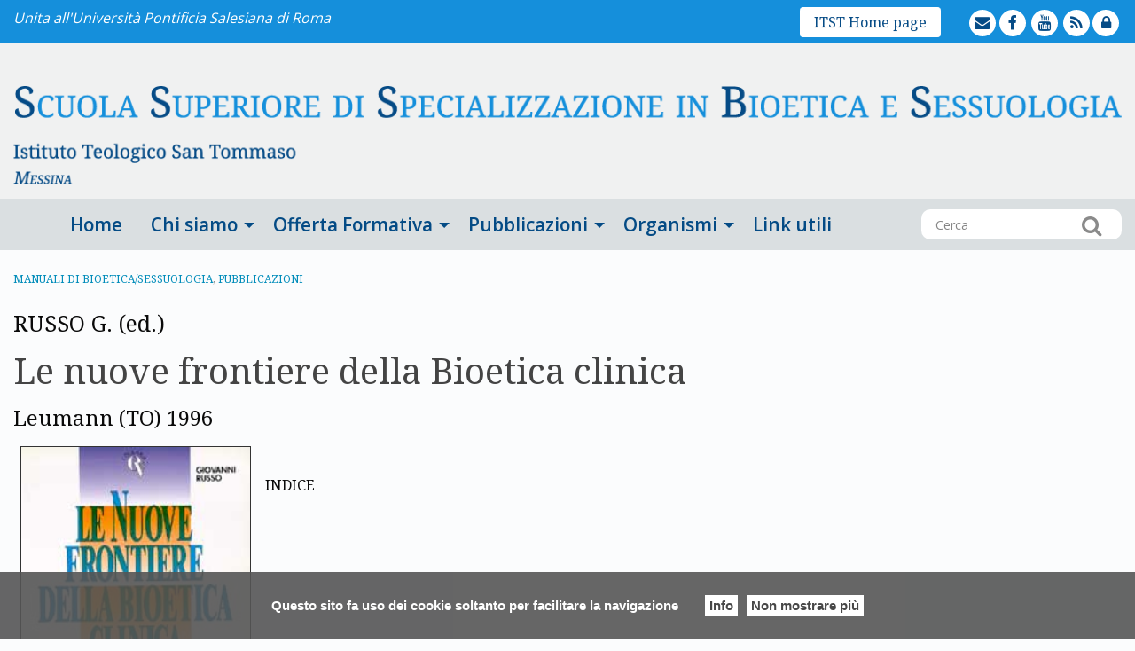

--- FILE ---
content_type: text/html; charset=UTF-8
request_url: http://www.bioetica.itst.it/pubblicazioni/le-nuove-frontiere-della-bioetica-clinica
body_size: 47058
content:
<!doctype html>
<html class="no-js" lang="it-IT">
	<head>
		<meta charset="UTF-8">
		<meta name="viewport" content="width=device-width, initial-scale=1">
		<link rel="profile" href="http://gmpg.org/xfn/11">
		<link rel="dns-prefetch" href="//fonts.googleapis.com">
		<link rel="dns-prefetch" href="//fonts.gstatic.com">
		<link rel="dns-prefetch" href="//fonts.googleapis.com">
		<link rel="dns-prefetch" href="//maps.googleapis.com">
		<link rel="dns-prefetch" href="//maps.gstatic.com">
		<link rel="dns-prefetch" href="//www.google.com">
		<link rel="dns-prefetch" href="//www.gstatic.com">
		<link rel="dns-prefetch" href="//cdn.jsdelivr.net">
		<link rel="dns-prefetch" href="//apis.google.com">
		<link rel="dns-prefetch" href="https://common-static.glauco.it">		
		<title>Le nuove frontiere della Bioetica clinica &#8211; Scuola Superiore di Specializzazione in Bioetica e sessuologia</title>
<meta name='robots' content='max-image-preview:large' />
<link rel='dns-prefetch' href='//cdn.jsdelivr.net' />
<link rel='dns-prefetch' href='//fonts.googleapis.com' />
<link rel='dns-prefetch' href='//maxcdn.bootstrapcdn.com' />
<link rel='dns-prefetch' href='//s.w.org' />
<link rel="alternate" type="application/rss+xml" title="Scuola Superiore di Specializzazione in Bioetica e sessuologia &raquo; Feed" href="http://www.bioetica.itst.it/feed" />
<link rel="alternate" type="application/rss+xml" title="Scuola Superiore di Specializzazione in Bioetica e sessuologia &raquo; Feed dei commenti" href="http://www.bioetica.itst.it/comments/feed" />
		<script type="text/javascript">
			window._wpemojiSettings = {"baseUrl":"https:\/\/s.w.org\/images\/core\/emoji\/13.0.1\/72x72\/","ext":".png","svgUrl":"https:\/\/s.w.org\/images\/core\/emoji\/13.0.1\/svg\/","svgExt":".svg","source":{"concatemoji":"http:\/\/www.bioetica.itst.it\/wp-includes\/js\/wp-emoji-release.min.js"}};
			!function(e,a,t){var n,r,o,i=a.createElement("canvas"),p=i.getContext&&i.getContext("2d");function s(e,t){var a=String.fromCharCode;p.clearRect(0,0,i.width,i.height),p.fillText(a.apply(this,e),0,0);e=i.toDataURL();return p.clearRect(0,0,i.width,i.height),p.fillText(a.apply(this,t),0,0),e===i.toDataURL()}function c(e){var t=a.createElement("script");t.src=e,t.defer=t.type="text/javascript",a.getElementsByTagName("head")[0].appendChild(t)}for(o=Array("flag","emoji"),t.supports={everything:!0,everythingExceptFlag:!0},r=0;r<o.length;r++)t.supports[o[r]]=function(e){if(!p||!p.fillText)return!1;switch(p.textBaseline="top",p.font="600 32px Arial",e){case"flag":return s([127987,65039,8205,9895,65039],[127987,65039,8203,9895,65039])?!1:!s([55356,56826,55356,56819],[55356,56826,8203,55356,56819])&&!s([55356,57332,56128,56423,56128,56418,56128,56421,56128,56430,56128,56423,56128,56447],[55356,57332,8203,56128,56423,8203,56128,56418,8203,56128,56421,8203,56128,56430,8203,56128,56423,8203,56128,56447]);case"emoji":return!s([55357,56424,8205,55356,57212],[55357,56424,8203,55356,57212])}return!1}(o[r]),t.supports.everything=t.supports.everything&&t.supports[o[r]],"flag"!==o[r]&&(t.supports.everythingExceptFlag=t.supports.everythingExceptFlag&&t.supports[o[r]]);t.supports.everythingExceptFlag=t.supports.everythingExceptFlag&&!t.supports.flag,t.DOMReady=!1,t.readyCallback=function(){t.DOMReady=!0},t.supports.everything||(n=function(){t.readyCallback()},a.addEventListener?(a.addEventListener("DOMContentLoaded",n,!1),e.addEventListener("load",n,!1)):(e.attachEvent("onload",n),a.attachEvent("onreadystatechange",function(){"complete"===a.readyState&&t.readyCallback()})),(n=t.source||{}).concatemoji?c(n.concatemoji):n.wpemoji&&n.twemoji&&(c(n.twemoji),c(n.wpemoji)))}(window,document,window._wpemojiSettings);
		</script>
		<style type="text/css">
img.wp-smiley,
img.emoji {
	display: inline !important;
	border: none !important;
	box-shadow: none !important;
	height: 1em !important;
	width: 1em !important;
	margin: 0 .07em !important;
	vertical-align: -0.1em !important;
	background: none !important;
	padding: 0 !important;
}
</style>
	<link rel='stylesheet' id='wp-foundation-shortcodes-css'  href='http://www.bioetica.itst.it/wp-content/plugins/wp-foundation-shortcodes/stylesheets/app.css' type='text/css' media='all' />
<link rel='stylesheet' id='slick-slider-css'  href='//cdn.jsdelivr.net/jquery.slick/1.5.8/slick.css' type='text/css' media='all' />
<link rel='stylesheet' id='slick-slider-theme-css'  href='//cdn.jsdelivr.net/jquery.slick/1.5.8/slick-theme.css' type='text/css' media='all' />
<link rel='stylesheet' id='opensans-css'  href='//fonts.googleapis.com/css?family=Open+Sans%3A300%2C700' type='text/css' media='all' />
<link rel='stylesheet' id='source-sans-css'  href='//fonts.googleapis.com/css?family=Source+Sans+Pro%3A400%2C900' type='text/css' media='all' />
<link rel='stylesheet' id='wp-block-library-css'  href='http://www.bioetica.itst.it/wp-includes/css/dist/block-library/style.min.css' type='text/css' media='all' />
<link rel='stylesheet' id='responsive-lightbox-swipebox-css'  href='http://www.bioetica.itst.it/wp-content/plugins/responsive-lightbox/assets/swipebox/swipebox.min.css' type='text/css' media='all' />
<link rel='stylesheet' id='simple-share-buttons-adder-font-awesome-css'  href='//maxcdn.bootstrapcdn.com/font-awesome/4.3.0/css/font-awesome.min.css' type='text/css' media='all' />
<link rel='stylesheet' id='sow-button-base-css'  href='http://www.bioetica.itst.it/wp-content/plugins/so-widgets-bundle/widgets/button/css/style.css' type='text/css' media='all' />
<link rel='stylesheet' id='sow-button-flat-8d19bc7096ef-css'  href='http://www.bioetica.itst.it/wp-content/uploads/sites/3/siteorigin-widgets/sow-button-flat-8d19bc7096ef.css' type='text/css' media='all' />
<link rel='stylesheet' id='wpba_front_end_styles-css'  href='http://www.bioetica.itst.it/wp-content/plugins/wp-better-attachments/assets/css/wpba-frontend.css' type='text/css' media='all' />
<link rel='stylesheet' id='parent-styles-css'  href='http://www.bioetica.itst.it/wp-content/themes/wp-forge/style.css' type='text/css' media='all' />
<link rel='stylesheet' id='child-styles-css'  href='http://www.bioetica.itst.it/wp-content/themes/wp-starter-so/style.css' type='text/css' media='all' />
<link rel='stylesheet' id='fonts-css'  href='http://www.bioetica.itst.it/wp-content/themes/wp-forge/fonts/fonts.css' type='text/css' media='all' />
<link rel='stylesheet' id='foundation-css'  href='http://www.bioetica.itst.it/wp-content/themes/wp-forge/css/foundation.css' type='text/css' media='all' />
<link rel='stylesheet' id='motion_ui-css'  href='http://www.bioetica.itst.it/wp-content/themes/wp-forge/css/motion-ui.css' type='text/css' media='all' />
<link rel='stylesheet' id='wpforge-css'  href='http://www.bioetica.itst.it/wp-content/themes/wp-starter-so/style.css' type='text/css' media='all' />
<link rel='stylesheet' id='customizer-css'  href='http://www.bioetica.itst.it/wp-content/themes/wp-forge/css/customizer.css' type='text/css' media='all' />
<script type='text/javascript' src='http://www.bioetica.itst.it/wp-includes/js/jquery/jquery.min.js' id='jquery-core-js'></script>
<script type='text/javascript' src='http://www.bioetica.itst.it/wp-content/plugins/responsive-lightbox/assets/swipebox/jquery.swipebox.min.js' id='responsive-lightbox-swipebox-js'></script>
<script type='text/javascript' src='http://www.bioetica.itst.it/wp-includes/js/underscore.min.js' id='underscore-js'></script>
<script type='text/javascript' src='http://www.bioetica.itst.it/wp-content/plugins/responsive-lightbox/assets/infinitescroll/infinite-scroll.pkgd.min.js' id='responsive-lightbox-infinite-scroll-js'></script>
<script type='text/javascript' id='responsive-lightbox-js-extra'>
/* <![CDATA[ */
var rlArgs = {"script":"swipebox","selector":"lightbox","customEvents":"","activeGalleries":"1","animation":"1","hideCloseButtonOnMobile":"0","removeBarsOnMobile":"0","hideBars":"1","hideBarsDelay":"5000","videoMaxWidth":"1080","useSVG":"1","loopAtEnd":"0","woocommerce_gallery":"0","ajaxurl":"http:\/\/www.bioetica.itst.it\/wp-admin\/admin-ajax.php","nonce":"ffa0e1fa7e"};
/* ]]> */
</script>
<script type='text/javascript' src='http://www.bioetica.itst.it/wp-content/plugins/responsive-lightbox/js/front.js' id='responsive-lightbox-js'></script>
<link rel="https://api.w.org/" href="http://www.bioetica.itst.it/wp-json/" /><link rel="alternate" type="application/json" href="http://www.bioetica.itst.it/wp-json/wp/v2/posts/21" /><link rel="EditURI" type="application/rsd+xml" title="RSD" href="http://www.bioetica.itst.it/xmlrpc.php?rsd" />
<link rel="wlwmanifest" type="application/wlwmanifest+xml" href="http://www.bioetica.itst.it/wp-includes/wlwmanifest.xml" /> 

<link rel="canonical" href="http://www.bioetica.itst.it/pubblicazioni/le-nuove-frontiere-della-bioetica-clinica" />
<link rel='shortlink' href='http://www.bioetica.itst.it/?p=21' />
<link rel="alternate" type="application/json+oembed" href="http://www.bioetica.itst.it/wp-json/oembed/1.0/embed?url=http%3A%2F%2Fwww.bioetica.itst.it%2Fpubblicazioni%2Fle-nuove-frontiere-della-bioetica-clinica" />
<link rel="alternate" type="text/xml+oembed" href="http://www.bioetica.itst.it/wp-json/oembed/1.0/embed?url=http%3A%2F%2Fwww.bioetica.itst.it%2Fpubblicazioni%2Fle-nuove-frontiere-della-bioetica-clinica&#038;format=xml" />
        <script type="text/javascript">
            (function () {
                window.lsow_fs = {can_use_premium_code: false};
            })();
        </script>
        <style type="text/css" id="wpforge-customizer-css-patch"></style><style type="text/css" id="wpforge-custom-header-css">.site-title,.site-title h1 a,.site-description{display:none;}</style>
	<link rel="icon" href="http://www.bioetica.itst.it/wp-content/uploads/sites/3/2021/04/ssbs-ico-300x300.png" sizes="32x32" />
<link rel="icon" href="http://www.bioetica.itst.it/wp-content/uploads/sites/3/2021/04/ssbs-ico-300x300.png" sizes="192x192" />
<link rel="apple-touch-icon" href="http://www.bioetica.itst.it/wp-content/uploads/sites/3/2021/04/ssbs-ico-300x300.png" />
<meta name="msapplication-TileImage" content="http://www.bioetica.itst.it/wp-content/uploads/sites/3/2021/04/ssbs-ico-300x300.png" />
<style type="text/css" id="wpforge-customizer-css">.header_wrap{background-color:#f0f1f1;}.header_wrap{max-width:100%;}.site-description{color:#blank;}.nav_wrap{max-width:75rem;}.contain-to-grid .top-bar{max-width:75rem;}.contain-to-grid .top-bar,.top-bar,.top-bar ul,.top-bar ul li,.contain-to-grid,.top-bar.title-bar,.title-bar{background-color:#dadfe1;}.top-bar-right .menu > li.name:hover,.top-bar .menu > li:not(.menu-text) > a:hover,.top-bar .menu > .active:hover{background-color:#f0f1f1;}.top-bar .menu-item a{color:#044b85;}.top-bar .name a:hover,.top-bar ul li a:hover,.menu .active > a:hover{color:#157bba;}.dropdown.menu.medium-horizontal > li.is-dropdown-submenu-parent > a::after, .submenu-toggle::after{border-top-color:#044b85;}.is-drilldown-submenu-parent > a::after{border-left-color: #044b85;}.is-dropdown-submenu .is-dropdown-submenu-parent.opens-left > a::after{border-right-color:#044b85;}.is-dropdown-submenu .is-dropdown-submenu-parent.opens-right > a::after{border-left-color:#044b85;}.is-dropdown-submenu{border:1px solid #dadfe1;}.js-drilldown-back > a::before{border-color:transparent #044b85 transparent transparent;}.off-canvas-content .menu-icon::after {background:#ffffff;box-shadow: 0 7px 0 #ffffff, 0 14px 0 #ffffff;}.off-canvas-content .menu-icon:hover::after{background:#158fdb;box-shadow: 0 7px 0 #158fdb, 0 14px 0 #158fdb;}.off-canvas,.off-canvas .is-drilldown-submenu,.off-canvas-absolute,.off-canvas-absolute .is-drilldown-submenu,.off-canvas-content .title-bar{background-color:#044b85;}.off-canvas .menu-item a,.off-canvas-absolute .menu-item a{color:#ffffff;}.off-canvas .menu-item a:hover,.off-canvas-absolute .menu-item a:hover{color:#ffffff;}.off-canvas .menu-item a:hover,.off-canvas-absolute .menu-item a:hover{background-color:#158fdb;}.submenu-toggle::after{border-color: #ffffff transparent transparent;}.off-canvas .js-drilldown-back > a::before,.off-canvas-absolute .js-drilldown-back > a::before{border-right-color:#ffffff;}.off-canvas .menu .menu-item-home,.off-canvas .menu .current-menu-parent,.off-canvas .menu .current-page-parent,.off-canvas .menu .current-page-ancestor,.off-canvas .menu .current_page_item,.off-canvas-absolute .menu .current-menu-parent,.off-canvas-absolute .menu .current-page-parent,.off-canvas-absolute .menu .current-page-ancestor,.off-canvas-absolute .menu .current_page_item{background-color:#2e5d84;}.off-canvas .menu .current_page_item a,.off-canvas-absolute .menu .current_page_item a{color:#ffffff;}.off-canvas .menu .current_page_item a:hover,.off-canvas-absolute .menu .current_page_item a:hover{background-color:#044b85;}.off-canvas .menu .current_page_item a:hover,.off-canvas-absolute .menu .current_page_item a:hover{color:#ffffff;}.top-bar .menu .current-menu-parent, .top-bar .menu .current-page-parent, .top-bar .menu .current-page-ancestor, .top-bar .menu .current_page_item{background-color:#f0f1f1;}.top-bar .menu .current_page_item a{color:#dadfe1;}.top-bar .menu .current_page_item a:hover{background-color:#dadfe1;}.top-bar .menu .current_page_item a:hover,.dropdown.menu .is-active > a{color:#dadfe1;}.content_wrap{max-width:90rem;}.content_wrap{background-color:#fbfcfd;}.entry-content-post h1{font-size:2.5rem;}.entry-content-post h2{font-size:2rem;}.entry-content-post h3{font-size:1.8rem;}h1.entry-title-page{font-size:2.5rem;}.entry-content-page h1{font-size:2.5rem;}.entry-content-page h2{font-size:2rem;}.entry-content-page h3{font-size:1.8rem;}#secondary-sidebar{max-width:100%;}footer[role="contentinfo"]{background-color:#fbfcfd;}footer[role="contentinfo"] p,footer[role="contentinfo"]{color:#0b6ca8;}footer[role="contentinfo"] a,#footer .menu > .current_page_item > a{color:#043e64;}footer[role="contentinfo"] a:hover,#footer .menu > .current_page_item > a:hover{color:#0b6ca8!important;}footer[role="contentinfo"] p,footer[role="contentinfo"] a{font-size:0.9rem;}.social-navigation a[href$="/feed/"]:before{color:#054b86;}.social-navigation a:hover[href$="/feed/"]:before{color:#158fdb;}</style>
	</head>
	<body itemtype='http://schema.org/Blog' itemscope='itemscope' class="post-template-default single single-post postid-21 single-format-standard wp-starter-so-category-manuali-di-bioetica wp-starter-so-category-pubblicazioni no-site-title no-site-tagline no-header-info full-width front-page">

		<div id="wptime-plugin-preloader"></div>
		<script>
            jQuery(window).on( "load", function () {
                jQuery('#wptime-plugin-preloader').delay(250).fadeOut("slow");
                setTimeout(wptime_plugin_remove_preloader, 2000);
                function wptime_plugin_remove_preloader() {
                    jQuery('#wptime-plugin-preloader').remove();
                }
            });
		</script>
		<noscript>
		<style type="text/css">
			#wptime-plugin-preloader{
				display:none !important;
			}
		</style>
		</noscript>



		<a class="skip-link screen-reader-text" href="#content">Skip to content</a>
					<div class="off-canvas-wrapper">


 
     
  	 	
						<div class="off-canvas-absolute position-right" id="offCanvasRight" data-off-canvas data-transition="overlap">
				  <ul id="menu-main_menu" class="vertical menu" data-accordion-menu data-submenu-toggle="true"><li id="menu-item-312" class="menu-item menu-item-type-post_type menu-item-object-page menu-item-home menu-item-312"><a href="http://www.bioetica.itst.it/">Home</a></li>
<li id="menu-item-381" class="menu-item menu-item-type-custom menu-item-object-custom menu-item-has-children menu-item-381"><a href="#">Chi siamo</a>
<ul class="menu vertical nested wrap">
	<li id="menu-item-380" class="menu-item menu-item-type-post_type menu-item-object-page menu-item-380"><a href="http://www.bioetica.itst.it/identita">Identità</a></li>
	<li id="menu-item-311" class="menu-item menu-item-type-post_type menu-item-object-page menu-item-has-children menu-item-311"><a href="http://www.bioetica.itst.it/autorita-e-docenti">Autorità e docenti</a>
	<ul class="menu vertical nested wrap">
		<li id="menu-item-677" class="menu-item menu-item-type-post_type menu-item-object-page menu-item-677"><a href="http://www.bioetica.itst.it/autorita-e-docenti/docenti">Docenti</a></li>
	</ul>
</li>
</ul>
</li>
<li id="menu-item-361" class="menu-item menu-item-type-custom menu-item-object-custom menu-item-has-children menu-item-361"><a href="#">Offerta Formativa</a>
<ul class="menu vertical nested wrap">
	<li id="menu-item-321" class="menu-item menu-item-type-post_type menu-item-object-page menu-item-has-children menu-item-321"><a href="http://www.bioetica.itst.it/master-universitario-in-bioetica-e-sessuologia">Master Universitario in Bioetica e Sessuologia</a>
	<ul class="menu vertical nested wrap">
		<li id="menu-item-776" class="menu-item menu-item-type-post_type menu-item-object-page menu-item-has-children menu-item-776"><a href="http://www.bioetica.itst.it/master-universitario-in-bioetica-e-sessuologia/ammissione-e-iscrizione">Ammissione e Iscrizione</a>
		<ul class="menu vertical nested wrap">
			<li id="menu-item-777" class="menu-item menu-item-type-post_type menu-item-object-page menu-item-777"><a href="http://www.bioetica.itst.it/master-universitario-in-bioetica-e-sessuologia/ammissione-e-iscrizione/modulo-iscrizione">Modulo  iscrizione</a></li>
		</ul>
</li>
	</ul>
</li>
	<li id="menu-item-355" class="menu-item menu-item-type-post_type menu-item-object-page menu-item-355"><a href="http://www.bioetica.itst.it/famiglia-vita-servizio-di-formazione-e-consulenza-per-le-chiese">Famiglia, Vita</a></li>
</ul>
</li>
<li id="menu-item-921" class="menu-item menu-item-type-post_type menu-item-object-page menu-item-has-children menu-item-921"><a href="http://www.bioetica.itst.it/pubblicazioni">Pubblicazioni</a>
<ul class="menu vertical nested wrap">
	<li id="menu-item-770" class="menu-item menu-item-type-taxonomy menu-item-object-category menu-item-770"><a href="http://www.bioetica.itst.it/category/pubblicazioni/enciclopedie-dizionari">Enciclopedie / dizionari</a></li>
	<li id="menu-item-764" class="menu-item menu-item-type-taxonomy menu-item-object-category menu-item-764"><a href="http://www.bioetica.itst.it/category/pubblicazioni/sulla-formazione-alla-bioetica">Sulla formazione alla bioetica</a></li>
	<li id="menu-item-763" class="menu-item menu-item-type-taxonomy menu-item-object-category current-post-ancestor current-menu-parent current-post-parent menu-item-763"><a href="http://www.bioetica.itst.it/category/pubblicazioni/manuali-di-bioetica">Manuali di bioetica</a></li>
	<li id="menu-item-767" class="menu-item menu-item-type-taxonomy menu-item-object-category menu-item-767"><a href="http://www.bioetica.itst.it/category/pubblicazioni/vita-nascente-ingegneria-genetica">Vita nascente &#8211; Ingegneria genetica</a></li>
	<li id="menu-item-766" class="menu-item menu-item-type-taxonomy menu-item-object-category menu-item-766"><a href="http://www.bioetica.itst.it/category/pubblicazioni/sulla-storia-della-bioetica">Sulla storia della bioetica</a></li>
	<li id="menu-item-768" class="menu-item menu-item-type-taxonomy menu-item-object-category menu-item-768"><a href="http://www.bioetica.itst.it/category/pubblicazioni/formazione-del-medico">Formazione del medico</a></li>
	<li id="menu-item-771" class="menu-item menu-item-type-taxonomy menu-item-object-category menu-item-771"><a href="http://www.bioetica.itst.it/category/pubblicazioni/bioetica-di-fine-vita-etica-della-cura">Bioetica di fine vita &#8211; Etica della cura</a></li>
	<li id="menu-item-765" class="menu-item menu-item-type-taxonomy menu-item-object-category menu-item-765"><a href="http://www.bioetica.itst.it/category/pubblicazioni/aspetti-teologici-e-magistero-della-chiesa">Aspetti teologici e Magistero della Chiesa</a></li>
	<li id="menu-item-769" class="menu-item menu-item-type-taxonomy menu-item-object-category menu-item-769"><a href="http://www.bioetica.itst.it/category/pubblicazioni/periodico">Periodico</a></li>
</ul>
</li>
<li id="menu-item-362" class="menu-item menu-item-type-custom menu-item-object-custom menu-item-has-children menu-item-362"><a href="#">Organismi</a>
<ul class="menu vertical nested wrap">
	<li id="menu-item-325" class="menu-item menu-item-type-post_type menu-item-object-page menu-item-325"><a href="http://www.bioetica.itst.it/laboratorio-di-bioetica">Laboratorio di Bioetica</a></li>
	<li id="menu-item-329" class="menu-item menu-item-type-post_type menu-item-object-page menu-item-329"><a href="http://www.bioetica.itst.it/biosciences-and-religion-network">Biosciences and Religion Network</a></li>
	<li id="menu-item-964" class="menu-item menu-item-type-post_type menu-item-object-page menu-item-964"><a href="http://www.bioetica.itst.it/societa-italiana-di-bioetica-e-sessuologia">Società Italiana di Bioetica e Sessuologia</a></li>
	<li id="menu-item-333" class="menu-item menu-item-type-post_type menu-item-object-page menu-item-has-children menu-item-333"><a href="http://www.bioetica.itst.it/associazione-ingegneria-genetica-maria-giovanna-s-modaffari">Associazione Modaffari</a>
	<ul class="menu vertical nested wrap">
		<li id="menu-item-339" class="menu-item menu-item-type-post_type menu-item-object-page menu-item-339"><a href="http://www.bioetica.itst.it/associazione-ingegneria-genetica-maria-giovanna-s-modaffari/maria-giovanna-stella-modaffari">Maria Giovanna Stella Modaffari</a></li>
		<li id="menu-item-338" class="menu-item menu-item-type-post_type menu-item-object-page menu-item-338"><a href="http://www.bioetica.itst.it/associazione-ingegneria-genetica-maria-giovanna-s-modaffari/finalita-e-funzioni">Finalità e funzioni</a></li>
	</ul>
</li>
	<li id="menu-item-374" class="menu-item menu-item-type-post_type menu-item-object-page menu-item-has-children menu-item-374"><a href="http://www.bioetica.itst.it/comitato-bioetica-animale">Comitato Bioetica animale</a>
	<ul class="menu vertical nested wrap">
		<li id="menu-item-375" class="menu-item menu-item-type-post_type menu-item-object-page menu-item-375"><a href="http://www.bioetica.itst.it/comitato-bioetica-animale/finalita-e-funzioni">Finalità e funzioni</a></li>
	</ul>
</li>
</ul>
</li>
<li id="menu-item-366" class="menu-item menu-item-type-post_type menu-item-object-page menu-item-366"><a href="http://www.bioetica.itst.it/link-utili">Link utili</a></li>
</ul>			<button class="close-button" aria-label="Close menu" type="button" data-close>
				<span aria-hidden="true">&times;</span>
			</button><!-- end close-button -->
		</div><!-- end off-canvas position-right -->
	
	<div class="off-canvas-content mbl" data-off-canvas-content>
  	
  			<div class="title-bar hide-for-large">
			<div class="title-bar-right">
				<span class="title-bar-title mbl">Menu</span>
				<button class="menu-icon" type="button" data-open="offCanvasRight"></button>
			</div><!-- end title-bar-right -->
		</div><!-- end title-bar -->
	
											<div class="header_container">		
												
			<header id="header" itemtype="http://schema.org/WPHeader" itemscope="itemscope" class="header_wrap row grid-container" role="banner">
				<div class="grid-x grid-padding-x">
	<div class="sidebar-pre-header small-12 medium-12 large-12 cell columns">
		<div id="secondary-pre-header" class="sidebar_wrap row widget-area" role="complementary">
			<aside id="sow-editor-2" class="widget widget_sow-editor"><div class="so-widget-sow-editor so-widget-sow-editor-base">
<div class="siteorigin-widget-tinymce textwidget">
	<p><em>Unita all'Università Pontificia Salesiana di Roma</em></p>
</div>
</div></aside><aside id="nav_menu-2" class="widget widget_nav_menu"><div class="menu-toptestata-container"><ul id="menu-toptestata" class="menu"><li id="menu-item-281" class="menu-item menu-item-type-custom menu-item-object-custom menu-item-281"><a href="mailto:bioeticalab@itst.it">mailto</a></li>
<li id="menu-item-280" class="menu-item menu-item-type-custom menu-item-object-custom menu-item-280"><a href="https://www.facebook.com/ssbs2019/">facebook</a></li>
<li id="menu-item-1137" class="menu-item menu-item-type-custom menu-item-object-custom menu-item-1137"><a href="https://www.youtube.com/channel/UCvQ0v3vV0VgcWf7MOzj0Chg">youtube</a></li>
<li id="menu-item-282" class="menu-item menu-item-type-custom menu-item-object-custom menu-item-282"><a href="/feed">feed</a></li>
<li id="menu-item-327" class="menu-item menu-item-type-custom menu-item-object-custom menu-item-327"><a href="/area-riservata">lock</a></li>
</ul></div></aside><aside id="sow-button-2" class="widget widget_sow-button"><div class="so-widget-sow-button so-widget-sow-button-flat-8d19bc7096ef"><div class="ow-button-base ow-button-align-center">
	<a href="https://www.itst.it/" class="ow-icon-placement-left ow-button-hover" id="topbutton" 		>
		<span>
			
			ITST Home page		</span>
	</a>
</div>
</div></aside>		</div>
	</div>
</div>
				<div class="grid-x grid-padding-x">
					<div class="site-header small-12 medium-12 large-12 cell columns">






						


													<div class="header-logo">
								<a href="http://www.bioetica.itst.it/"><img src="http://www.bioetica.itst.it/wp-content/uploads/sites/3/2019/09/denominazione.png" srcset="http://www.bioetica.itst.it/wp-content/uploads/sites/3/2019/09/denominazione-300x27.png 300w, http://www.bioetica.itst.it/wp-content/uploads/sites/3/2019/09/denominazione-768x68.png 768w, http://www.bioetica.itst.it/wp-content/uploads/sites/3/2019/09/denominazione-1024x91.png 1024w, http://www.bioetica.itst.it/wp-content/uploads/sites/3/2019/09/denominazione-800x71.png 800w, http://www.bioetica.itst.it/wp-content/uploads/sites/3/2019/09/denominazione-1200x106.png 1200w, http://www.bioetica.itst.it/wp-content/uploads/sites/3/2019/09/denominazione.png 1299w"class="header-image" alt="Scuola Superiore di Specializzazione in Bioetica e sessuologia" /></a>
							</div><!-- .header-logo -->
														











						<div class="header-info">
															<p class="site-title"><a href="http://www.bioetica.itst.it/" rel="home">Scuola Superiore di Specializzazione in Bioetica e sessuologia</a></p>
															<p class="site-description">Istituto Teologico San Tommaso &#8211; Messina</p>
													</div><!-- /.header-info -->
					</div><!-- .site-header -->
				</div><!-- .grid-x .grid-margin-x -->
				<div class="grid-x grid-padding-x">
	<div class="sidebar-header small-12 medium-12 large-12 cell columns">
		<div id="secondary-header" class="sidebar_wrap row widget-area" role="complementary">
			<aside id="search-3" class="widget widget_search"><form role="search" method="get" id="searchform" action="http://www.bioetica.itst.it/">
	<div class="grid-x row collapse">
		<div class="small-9 medium-9 large-9 cell columns">
			<input type="text" value="" name="s" id="s" placeholder="Cerca">
		</div><!-- end columns -->
		<div class="small-3 medium-3 large-3 cell columns">
			<button type="submit" id="searchsubmit" class="button">Cerca</button>
		</div><!-- end columns -->
	</div><!-- end .row -->
</form>
</aside>		</div>
	</div>
</div>

			</header><!-- #header -->
		</div><!-- end .header_container -->
											<div itemtype="http://schema.org/SiteNavigationElement" itemscope="itemscope" class="nav_container">
  
  
  
          <div class="nav_wrap grid-container show-for-large">
          <div class="title-bar" data-responsive-toggle="main-menu" data-hide-for="medium">
          <button class="menu-icon" type="button" data-toggle="main-menu"></button>
          <div class="title-bar-title">Menu</div>
      </div><!-- end title-bar -->
      <div class="contain-to-grid">
        <div class="top-bar" id="main-menu">
          <div class="top-bar-left">
            <ul class="menu vertical medium-horizontal" data-responsive-menu="accordion medium-dropdown" data-submenu-toggle="true" data-close-on-click-inside="false"><li class="menu-item menu-item-type-post_type menu-item-object-page menu-item-home menu-item-312"><a href="http://www.bioetica.itst.it/">Home</a></li>
<li class="menu-item menu-item-type-custom menu-item-object-custom menu-item-has-children menu-item-381"><a href="#">Chi siamo</a>
<ul class="menu medium-horizontal nested">
	<li class="menu-item menu-item-type-post_type menu-item-object-page menu-item-380"><a href="http://www.bioetica.itst.it/identita">Identità</a></li>
	<li class="menu-item menu-item-type-post_type menu-item-object-page menu-item-has-children menu-item-311"><a href="http://www.bioetica.itst.it/autorita-e-docenti">Autorità e docenti</a>
	<ul class="menu medium-horizontal nested">
		<li class="menu-item menu-item-type-post_type menu-item-object-page menu-item-677"><a href="http://www.bioetica.itst.it/autorita-e-docenti/docenti">Docenti</a></li>
	</ul>
</li>
</ul>
</li>
<li class="menu-item menu-item-type-custom menu-item-object-custom menu-item-has-children menu-item-361"><a href="#">Offerta Formativa</a>
<ul class="menu medium-horizontal nested">
	<li class="menu-item menu-item-type-post_type menu-item-object-page menu-item-has-children menu-item-321"><a href="http://www.bioetica.itst.it/master-universitario-in-bioetica-e-sessuologia">Master Universitario in Bioetica e Sessuologia</a>
	<ul class="menu medium-horizontal nested">
		<li class="menu-item menu-item-type-post_type menu-item-object-page menu-item-has-children menu-item-776"><a href="http://www.bioetica.itst.it/master-universitario-in-bioetica-e-sessuologia/ammissione-e-iscrizione">Ammissione e Iscrizione</a>
		<ul class="menu medium-horizontal nested">
			<li class="menu-item menu-item-type-post_type menu-item-object-page menu-item-777"><a href="http://www.bioetica.itst.it/master-universitario-in-bioetica-e-sessuologia/ammissione-e-iscrizione/modulo-iscrizione">Modulo  iscrizione</a></li>
		</ul>
</li>
	</ul>
</li>
	<li class="menu-item menu-item-type-post_type menu-item-object-page menu-item-355"><a href="http://www.bioetica.itst.it/famiglia-vita-servizio-di-formazione-e-consulenza-per-le-chiese">Famiglia, Vita</a></li>
</ul>
</li>
<li class="menu-item menu-item-type-post_type menu-item-object-page menu-item-has-children menu-item-921"><a href="http://www.bioetica.itst.it/pubblicazioni">Pubblicazioni</a>
<ul class="menu medium-horizontal nested">
	<li class="menu-item menu-item-type-taxonomy menu-item-object-category menu-item-770"><a href="http://www.bioetica.itst.it/category/pubblicazioni/enciclopedie-dizionari">Enciclopedie / dizionari</a></li>
	<li class="menu-item menu-item-type-taxonomy menu-item-object-category menu-item-764"><a href="http://www.bioetica.itst.it/category/pubblicazioni/sulla-formazione-alla-bioetica">Sulla formazione alla bioetica</a></li>
	<li class="menu-item menu-item-type-taxonomy menu-item-object-category current-post-ancestor current-menu-parent current-post-parent menu-item-763"><a href="http://www.bioetica.itst.it/category/pubblicazioni/manuali-di-bioetica">Manuali di bioetica</a></li>
	<li class="menu-item menu-item-type-taxonomy menu-item-object-category menu-item-767"><a href="http://www.bioetica.itst.it/category/pubblicazioni/vita-nascente-ingegneria-genetica">Vita nascente &#8211; Ingegneria genetica</a></li>
	<li class="menu-item menu-item-type-taxonomy menu-item-object-category menu-item-766"><a href="http://www.bioetica.itst.it/category/pubblicazioni/sulla-storia-della-bioetica">Sulla storia della bioetica</a></li>
	<li class="menu-item menu-item-type-taxonomy menu-item-object-category menu-item-768"><a href="http://www.bioetica.itst.it/category/pubblicazioni/formazione-del-medico">Formazione del medico</a></li>
	<li class="menu-item menu-item-type-taxonomy menu-item-object-category menu-item-771"><a href="http://www.bioetica.itst.it/category/pubblicazioni/bioetica-di-fine-vita-etica-della-cura">Bioetica di fine vita &#8211; Etica della cura</a></li>
	<li class="menu-item menu-item-type-taxonomy menu-item-object-category menu-item-765"><a href="http://www.bioetica.itst.it/category/pubblicazioni/aspetti-teologici-e-magistero-della-chiesa">Aspetti teologici e Magistero della Chiesa</a></li>
	<li class="menu-item menu-item-type-taxonomy menu-item-object-category menu-item-769"><a href="http://www.bioetica.itst.it/category/pubblicazioni/periodico">Periodico</a></li>
</ul>
</li>
<li class="menu-item menu-item-type-custom menu-item-object-custom menu-item-has-children menu-item-362"><a href="#">Organismi</a>
<ul class="menu medium-horizontal nested">
	<li class="menu-item menu-item-type-post_type menu-item-object-page menu-item-325"><a href="http://www.bioetica.itst.it/laboratorio-di-bioetica">Laboratorio di Bioetica</a></li>
	<li class="menu-item menu-item-type-post_type menu-item-object-page menu-item-329"><a href="http://www.bioetica.itst.it/biosciences-and-religion-network">Biosciences and Religion Network</a></li>
	<li class="menu-item menu-item-type-post_type menu-item-object-page menu-item-964"><a href="http://www.bioetica.itst.it/societa-italiana-di-bioetica-e-sessuologia">Società Italiana di Bioetica e Sessuologia</a></li>
	<li class="menu-item menu-item-type-post_type menu-item-object-page menu-item-has-children menu-item-333"><a href="http://www.bioetica.itst.it/associazione-ingegneria-genetica-maria-giovanna-s-modaffari">Associazione Modaffari</a>
	<ul class="menu medium-horizontal nested">
		<li class="menu-item menu-item-type-post_type menu-item-object-page menu-item-339"><a href="http://www.bioetica.itst.it/associazione-ingegneria-genetica-maria-giovanna-s-modaffari/maria-giovanna-stella-modaffari">Maria Giovanna Stella Modaffari</a></li>
		<li class="menu-item menu-item-type-post_type menu-item-object-page menu-item-338"><a href="http://www.bioetica.itst.it/associazione-ingegneria-genetica-maria-giovanna-s-modaffari/finalita-e-funzioni">Finalità e funzioni</a></li>
	</ul>
</li>
	<li class="menu-item menu-item-type-post_type menu-item-object-page menu-item-has-children menu-item-374"><a href="http://www.bioetica.itst.it/comitato-bioetica-animale">Comitato Bioetica animale</a>
	<ul class="menu medium-horizontal nested">
		<li class="menu-item menu-item-type-post_type menu-item-object-page menu-item-375"><a href="http://www.bioetica.itst.it/comitato-bioetica-animale/finalita-e-funzioni">Finalità e funzioni</a></li>
	</ul>
</li>
</ul>
</li>
<li class="menu-item menu-item-type-post_type menu-item-object-page menu-item-366"><a href="http://www.bioetica.itst.it/link-utili">Link utili</a></li>
</ul>          </div><!-- second end top-bar -->
        </div><!-- end top-bar -->
      </div><!-- contain-to-grid sticky -->
    </div><!-- .row -->
  </div><!-- end .nav_container -->  							

		<div class="content_container">
			<section class="content_wrap grid-container row" role="document"><div class="grid-x grid-padding-x">		<div id="content" class="small-12 large-12 columns cell" role="main">
				<article id="post-21" class="post-21 post type-post status-publish format-standard has-post-thumbnail hentry category-manuali-di-bioetica category-pubblicazioni" itemtype='http://schema.org/CreativeWork' itemscope='itemscope'>
    <header class="entry-header">
                                    <div class="entry-meta-categories"><span class="categories-links"><a href="http://www.bioetica.itst.it/category/pubblicazioni/manuali-di-bioetica" rel="category tag" class="category-link level-1">Manuali di bioetica/sessuologia</a>, <a href="http://www.bioetica.itst.it/category/pubblicazioni" rel="category tag" class="category-link level-0">Pubblicazioni</a></span></div>                                    <div class="entry-meta-header">
                                                    </div><!-- end .entry-meta-header -->
                    <h4 class="seed_wp_starter_so_occhiello">RUSSO G. (ed.)</h4>            <h1 class="entry-title-post" itemprop="headline">Le nuove frontiere della Bioetica clinica</h1>            <h2 class="seed_wp_starter_so_sottotitolo">Leumann (TO) 1996</h2>                                                                        <a href="http://www.bioetica.itst.it/pubblicazioni/le-nuove-frontiere-della-bioetica-clinica" title="Le nuove frontiere della Bioetica clinica"><img width="200" height="275" src="http://www.bioetica.itst.it/wp-content/uploads/sites/3/2019/09/frontiere.jpg" class="attachment-post-thumbnail size-post-thumbnail wp-post-image" alt="" loading="lazy" /></a>                </header><!-- .entry-header -->
                                    
        <div class="entry-content-post" itemprop="text">
        <p><DIV><br />
 <DIV>INDICE <BR><BR></DIV><br />
 <DIV><br />
 <TABLE class=tabembrio cellSpacing=0><br />
 <TBODY><br />
 <TR><br />
 <TD class=td1><FONT size=2>Introduzione: La bioetica clinica</FONT></TD><br />
 <TD class=td1><FONT size=2>5</FONT></TD></TR><br />
 <TR><br />
 <TD class=td1><FONT size=2>1. Responsabili della vita</FONT></TD><br />
 <TD class=td1><FONT size=2>9</FONT></TD></TR><br />
 <TR><br />
 <TD class=td1><FONT color=#000000 size=2>2. Il trapianto di organi</FONT></TD><br />
 <TD class=td1><FONT size=2>21</FONT></TD></TR><br />
 <TR><br />
 <TD class=td1><FONT size=2>3. Eutanasia</FONT></TD><br />
 <TD class=td1 size="2" FONT><FONT size=2>37</FONT></TD></TR><br />
 <TR><br />
 <TD class=td1><FONT size=2>4. l&#8217;Aids</FONT></TD><br />
 <TD class=td1><FONT size=2>58</FONT></TD></TR><br />
 <TR><br />
 <TD class=td1><FONT size=2>5. Malattie terminali</FONT></TD><br />
 <TD class=td1><FONT size=2>82</FONT></TD></TR><br />
 <TR><br />
 <TD class=td1><FONT size=2>6. Tecnologie della rianimazione</FONT></TD><br />
 <TD class=td1><FONT size=2>103</FONT></TD></TR><br />
 <TR><br />
 <TD class=td1><FONT size=2>7. Il paziente negli &#8220;stati di confine&#8221; è ancora <EM>persona</EM>?</FONT></TD><br />
 <TD class=td1><FONT size=2>118</FONT></TD></TR><br />
 <TR><br />
 <TD class=td1><FONT size=2>8. La morte cerebrale</FONT></TD><br />
 <TD class=td1><FONT size=2>129</FONT></TD></TR><br />
 <TR><br />
 <TD class=td1><FONT size=2>9. Trasfusioni di sangue, trapianti di midollo osseo, dialisi</FONT></TD><br />
 <TD class=td1><FONT size=2>145</FONT></TD></TR><br />
 <TR><br />
 <TD class=td1><FONT size=2>10.La sperimentazione umana</FONT></TD><br />
 <TD class=td1><FONT size=2>173</FONT></TD></TR><br />
 <TR><br />
 <TD class=td1><FONT size=2>11.Comitati etici e di bioetica consenso informato</FONT></TD><br />
 <TD><FONT size=2>201</FONT></TD></TR><br />
 <TR><br />
 <TD class=td1><FONT size=2>12.Bioetica in psichiatria</FONT></TD><br />
 <TD class=td1><FONT size=2>211</FONT></TD></TR><br />
 <TR><br />
 <TD class=td1><FONT size=2>Bibliografia</FONT></TD><br />
 <TD class=td1><FONT size=2>233</FONT></TD></TR></TBODY></TABLE></DIV></DIV></p>
                </div><!-- .entry-content -->
                <footer class="entry-meta">
        <div class="entry-meta-footer">
                                                    </div><!-- end .entry-meta-footer -->
			    </footer><!-- .entry-meta -->
</article><!-- #post -->
				<nav class="nav-single">
			<span class="nav-previous"><a href="http://www.bioetica.itst.it/pubblicazioni/evangelium-vitae-commento-allenciclica-sulla-bioetica" rel="prev"><span class="meta-nav">&laquo;</span> Evangelium vitae &#8211; Commento all&#8217;enciclica sulla Bioetica</a></span>
			<span class="nav-next"><a href="http://www.bioetica.itst.it/pubblicazioni/formarsi-alla-bioetica-e-al-valore-della-vita" rel="next">Formarsi alla bioetica e al valore della vita <span class="meta-nav">&raquo;</span></a></span>
		</nav><!-- .nav-single -->
	</div><!-- #content -->



			            </div><!-- .grid-x .grid-margin-x -->
	   </section><!-- end .content-wrap -->
    </div><!-- end .content_container -->
	<div class="sidebar_container">
    <div id="secondary-sidebar" itemtype="http://schema.org/WPSideBar" itemscope="itemscope" class="sidebar_wrap grid-container widget-area" role="complementary">
    <div class="grid-x grid-padding-x">
		        <div class="large-auto cell">
            <aside id="sow-editor-3" class="widget widget_sow-editor"><div class="so-widget-sow-editor so-widget-sow-editor-base">
<div class="siteorigin-widget-tinymce textwidget">
	<div class="imgfooter"><img loading="lazy" class="size-full wp-image-605 alignleft" src="http://www.bioetica.itst.it/wp-content/uploads/sites/3/2019/09/logofooter.png" alt="" width="118" height="118" /></div>
<div class="bloccoinfofooter">
<h4><strong><span style="color: #043e64;"><span style="font-size: 25px;">S</span>cuola <span style="font-size: 25px;">S</span>uperiore di</span></strong><br />
<strong><span style="color: #043e64;"><span style="font-size: 25px;">S</span>pecializzazione in <span style="font-size: 25px;">B</span>ioetica e <span style="font-size: 25px;">S</span>essuologia</span></strong></h4>
<h6><strong><span style="color: #022646;">Via del Pozzo 43 - CP 28 - 98121 Messina -</span></strong><br />
<strong><span style="color: #022646;">Tel. 090.3691 111 - fax 090. 3691 103</span></strong><br />
<strong><span style="color: #022646;">E-mail: itst@itst.it</span></strong></h6>
</div>
</div>
</div></aside>        </div><!-- .first -->
                        <div class="large-auto cell">
            <aside id="siteorigin-panels-builder-2" class="widget widget_siteorigin-panels-builder"><div id="pl-w5daddc6d85300"  class="panel-layout" ><div id="pg-w5daddc6d85300-0"  class="panel-grid panel-has-style" ><div class="row grid-x panel-row-style panel-row-style-for-w5daddc6d85300-0" ><div id="pgc-w5daddc6d85300-0-0"  class="panel-grid-cell cell columns small-12 medium-12" ><div id="panel-w5daddc6d85300-0-0-0" class="so-panel widget widget_sow-image panel-first-child" data-index="0" ><div style=";background-repeat:repeat;" class="panel-widget-style panel-widget-style-for-w5daddc6d85300-0-0-0" ><div class="so-widget-sow-image so-widget-sow-image-default-17bc2272b535-21">

<div class="sow-image-container">
		<img src="http://www.bioetica.itst.it/wp-content/uploads/sites/3/2019/09/discite.gif" width="371" height="89" sizes="(max-width: 371px) 100vw, 371px" alt="" loading="lazy" 		class="so-widget-image"/>
	</div>

</div></div></div><div id="panel-w5daddc6d85300-0-0-1" class="widget_text so-panel widget widget_custom_html panel-last-child" data-index="1" ><div style=";background-repeat:repeat;" class="widget_text panel-widget-style panel-widget-style-for-w5daddc6d85300-0-0-1" ><h3 class="widget-title">studenti/docenti</h3><div class="textwidget custom-html-widget"><div class="textwidget custom-html-widget"><div class="accessi">
<form action="https://itst.discite.it/gsd/core/login/verifyLogin.jsp" method="post" target="_blank">
<input type="text" name="utente" placeholder="utente">
<input type="password" name="password" placeholder="password">
<input type="submit" value="Accedi" class="button"></form>
<script type="text/javascript">function download(d){if(d=='Select document')return; window.open('http://www.discite.it/guide/'+d,'_blank');}</script><div class="guide">
<select name="download" onchange="download(this.value)"><option>Seleziona Guide</option><option value="Guida_Utente_PPS.pdf">Guida Studenti</option><option value="Guida_Utente_PPD.pdf">Guida Docenti</option>
</select></div><div>&nbsp;&nbsp;<a href="https://itst.discite.it/pps/password_dimenticata.jsp" target="_blank" rel="noopener">Password dimenticata?</a></div></div>
	
</div></div></div></div></div></div></div></div></aside>        </div><!-- .second -->
                            </div><!-- #secondary -->
    </div><!-- .grid-x .grid-margin-x -->
</div><!-- end .sidebar_container -->
    <div class="footer_container">
    	<footer id="footer" itemtype="http://schema.org/WPFooter" itemscope="itemscope" class="footer_wrap grid-container" role="contentinfo">
			<div class="grid-x">
                    <div class="medium-12 large-12 cell columns">
             
        </div><!-- .columns -->    
        <div id="ftxt" class="site-info medium-12 large-12 cell columns text-center">
                            <p>Copyright ©SSSBS</p>
                    </div><!-- .site-info -->
   
			</div>
			<div class="grid-x">
        				</div>
    	</footer><!-- .row -->
    </div><!-- end #footer_container -->
        </div><!-- end off-canvas-content -->
</div><!-- end off-canvas-wrapper -->
<script src="https://common-static.glauco.it/common/cookielaw/cookielaw.js" type="text/javascript" async></script><link href="https://common-static.glauco.it/common/cookielaw/cookielaw.css" rel="stylesheet" type="text/css"/><div id="backtotop" class="hvr-fade"><span class="genericon genericon-collapse"></span></div><!-- Matomo -->
<script>
  var _paq = window._paq = window._paq || [];
  /* tracker methods like "setCustomDimension" should be called before "trackPageView" */
  _paq.push(['trackPageView']);
  _paq.push(['enableLinkTracking']);
  (function() {
    var u="https://piwik1.glauco.it/";
    _paq.push(['setTrackerUrl', u+'piwik.php']);
    _paq.push(['setSiteId', '190']);
    var d=document, g=d.createElement('script'), s=d.getElementsByTagName('script')[0];
    g.async=true; g.src=u+'piwik.js'; s.parentNode.insertBefore(g,s);
  })();
</script>
<!-- End Matomo Code -->
<link rel='stylesheet' id='so-css-wp-forge-css'  href='http://www.bioetica.itst.it/wp-content/uploads/sites/3/so-css/so-css-wp-forge.css' type='text/css' media='all' />
<link rel='stylesheet' id='sow-image-default-17bc2272b535-21-css'  href='http://www.bioetica.itst.it/wp-content/uploads/sites/3/siteorigin-widgets/sow-image-default-17bc2272b535-21.css' type='text/css' media='all' />
<script type='text/javascript' src='//cdn.jsdelivr.net/jquery.slick/1.5.8/slick.min.js' id='slick-slider-js'></script>
<script type='text/javascript' src='http://www.bioetica.itst.it/wp-content/plugins/wp-foundation-shortcodes/js/app.js' id='wp-foundation-shortcodes-js'></script>
<script type='text/javascript' id='lsow-frontend-scripts-js-extra'>
/* <![CDATA[ */
var lsow_settings = {"mobile_width":"780","custom_css":""};
/* ]]> */
</script>
<script type='text/javascript' src='http://www.bioetica.itst.it/wp-content/plugins/livemesh-siteorigin-widgets/assets/js/lsow-frontend.min.js' id='lsow-frontend-scripts-js'></script>
<script type='text/javascript' src='http://www.bioetica.itst.it/wp-content/plugins/simple-share-buttons-adder/js/ssba.js' id='simple-share-buttons-adder-ssba-js'></script>
<script type='text/javascript' id='simple-share-buttons-adder-ssba-js-after'>
Main.boot( [] );
</script>
<script type='text/javascript' src='http://www.bioetica.itst.it/wp-content/themes/wp-forge/js/foundation.min.js' id='foundation-js'></script>
<script type='text/javascript' src='http://www.bioetica.itst.it/wp-content/themes/wp-forge/js/theme-functions.js' id='load_foundation-js'></script>
<script type='text/javascript' src='http://www.bioetica.itst.it/wp-includes/js/wp-embed.min.js' id='wp-embed-js'></script>
</body>
</html>


--- FILE ---
content_type: text/css
request_url: http://www.bioetica.itst.it/wp-content/uploads/sites/3/siteorigin-widgets/sow-button-flat-8d19bc7096ef.css
body_size: 1322
content:
.so-widget-sow-button-flat-8d19bc7096ef .ow-button-base {
  zoom: 1;
}
.so-widget-sow-button-flat-8d19bc7096ef .ow-button-base:before {
  content: '';
  display: block;
}
.so-widget-sow-button-flat-8d19bc7096ef .ow-button-base:after {
  content: '';
  display: table;
  clear: both;
}
@media (max-width: 780px) {
  .so-widget-sow-button-flat-8d19bc7096ef .ow-button-base.ow-button-align-center {
    text-align: center;
  }
  .so-widget-sow-button-flat-8d19bc7096ef .ow-button-base.ow-button-align-center.ow-button-align-justify a {
    display: inline-block;
  }
}
.so-widget-sow-button-flat-8d19bc7096ef .ow-button-base a {
  -ms-box-sizing: border-box;
  -moz-box-sizing: border-box;
  -webkit-box-sizing: border-box;
  box-sizing: border-box;
  
  font-size: 1em;
  padding: 0.5em 1em;
  background: #ffffff;
  color: #054b86 !important;
  border: 1px solid #ffffff;
  border-width: 1px 0;
  -webkit-border-radius: 0.25em;
  -moz-border-radius: 0.25em;
  border-radius: 0.25em;
  text-shadow: 0 1px 0 rgba(0, 0, 0, 0.05);
}
.so-widget-sow-button-flat-8d19bc7096ef .ow-button-base a:active,
.so-widget-sow-button-flat-8d19bc7096ef .ow-button-base a:hover {
  color: #054b86 !important;
}
.so-widget-sow-button-flat-8d19bc7096ef .ow-button-base a.ow-button-hover:hover {
  background: #ffffff;
  border-color: #ffffff;
}

--- FILE ---
content_type: text/css
request_url: http://www.bioetica.itst.it/wp-content/uploads/sites/3/so-css/so-css-wp-forge.css
body_size: 19515
content:
@import url('https://fonts.googleapis.com/css?family=Noto+Serif:400,400i,700,700i|Open+Sans:400,600,700&display=swap');
body  {font-family: 'Noto Serif', serif; font-size:16px ; background:#fbfcfd}
h1, h2, h3, h4, h5, h6 {font-family: inherit }
p {font-family: 'Open Sans', sans-serif}

.sidebar-pre-header {margin: 0px auto; background: #158fdb; padding-top:0.5rem}
#secondary-pre-header {max-width:90rem; margin:auto}
#secondary-pre-header .widget {margin-bottom: 0px}

#secondary-pre-header .widget_sow-editor {float:left}
#secondary-pre-header .widget_sow-editor .textwidget {color:#ffffff}
#secondary-pre-header .widget_nav_menu {float:right}
#secondary-pre-header .widget_sow-button {float:right;}
#secondary-pre-header .widget_sow-button #topbutton {margin:0rem 2rem}
#secondary-pre-header .widget_sow-button #topbutton:hover  {color: #158fdb !important}

.header_wrap {text-align: center; padding: 0px}
.site-header {padding-top:3rem; padding-bottom:1rem; max-width: 95rem;    margin: auto;}
.header-logo {float: none}
.no-header-info .header-info { color: #158fdb ;font-family: 'Noto Serif', serif;font-size:1.3rem; text-transform: uppercase; font-variant:small-caps }

/*socialmenu */
#menu-toptestata {background: transparent; margin:0rem}
#menu-toptestata li {background-color: transparent; margin:0rem; font-size:1px}
#menu-toptestata a {color: transparent;    padding: 0.5rem;}
#menu-toptestata.menu > li:not(.menu-text) > a:hover, #menu-toptestata.menu > .active:hover {    background-color: transparent;}
#menu-toptestata li a:before {  background-color: #ffffff;height:30px; width:30px;
  -webkit-border-radius: 100px;
  -moz-border-radius: 100px;
  border-radius: 100px;
    -moz-osx-font-smoothing: grayscale;
    -webkit-font-smoothing: antialiased;
    display: inline-block;
  font: normal normal normal 14px/1 FontAwesome;
    font-size: 1.1rem;
    font-style: normal;
    font-weight: normal;
    font-variant: normal;
    line-height: 30px;
    speak: none;
    text-align: center;
    text-decoration: inherit;
    text-transform: none;
    vertical-align: top; color:#054b86}
#menu-toptestata li a[href*="facebook.com"]:before {  content: "\f09a"; }
#menu-toptestata li a[href*="/feed"]:before {content: "\f09e";}
#menu-toptestata li a[href*="mailto"]:before {content: "\f0e0";}
#menu-toptestata li a[href*="youtube.com"]:before {content: "\f167";}
#menu-toptestata li a[href*="area-riservata"]:before {content: "\f023";}
#menu-toptestata li a:hover[href*="facebook.com"]:before, 
#menu-toptestata li a:hover[href*="/feed"]:before,
#menu-toptestata li a:hover[href*="mailto"]:before,
#menu-toptestata li a:hover[href*="youtube.com"]:before,
#menu-toptestata li a:hover[href*="area-riservata"]:before {color: #158fdb}
.widget.widget_nav_menu a {    padding: 3px 0!important;}
/*---*/

/* search */
#secondary-header {max-width:90rem; margin:auto; position: relative}
#secondary-header .widget_search {float:right; margin-bottom: 0px;position: absolute;  top: 0.8rem;  right: 0rem; z-index:3}
.widget_search #searchform { padding:0.3rem 0.5rem; background-color: #ffffff ; font-size:0.9rem; color:#8a8a8a; border:none ;box-shadow: none; margin:0px;height:2.1rem;  -webkit-border-radius: 10px;-moz-border-radius:10px;border-radius: 10px;}
.widget_search #searchform input::-webkit-input-placeholder { /* Chrome/Opera/Safari */   color: #868686}
.widget_search #searchform input::-moz-placeholder { /* Firefox 19+ */   color: #868686}
.widget_search #searchform input:-ms-input-placeholder { /* IE 10+ */   color: #868686}
.widget_search #searchform input:-moz-placeholder { /* Firefox 18- */   color: #868686}
.widget_search #searchform [type=text] {background-color: #ffffff ; font-size:0.9rem; color:#8a8a8a; border:none; box-shadow: none; height:1.5rem; font-family: 'Open Sans', sans-serif;}
.widget_search #searchform [type=text]:hover, .widget_search #searchform [type=text]:focus {background-color: #f0f0f0 ;color:#4a4a4a }
.widget_search #searchform .button {background-color: #ffffff;   font-size:0px;margin: 0rem 0.5rem }
.widget_search #searchform .button:after {content: "\f002";font-family:  FontAwesome; color:#8a8a8a; font-size:1.5rem;}
/*---*/

/*MENU PRINCIPALE */
.nav_container { background: #dadfe1}
#main-menu {font-family: 'Open Sans', sans-serif; font-weight:600; font-size: 1.3rem }
#main-menu .menu a {}
#main-menu .menu > li:not(.menu-text) > a {    line-height: 1;}
#main-menu .menu .menu-item a:hover {color: #044b85}
#main-menu .nested.submenu {font-size: 1rem}
.top-bar .menu .current-menu-parent a, .top-bar .menu .current-page-parent a, .top-bar .menu .current-page-ancestor a, .top-bar .menu .current_page_item a {color: #044b85}

.off-canvas-absolute .close-button {font-size:2rem !important}
.off-canvas-absolute.is-transition-overlap.is-open {position: fixed}



/*---*/

.home .content_wrap {	padding-top:0px ;max-width: 100% !important;}
.content_container {background: #f0f1f1}
.home #content {padding-left:0px; padding-right:0px}

/* EVIDENZA  */
#rigauno {min-height:475px; border-bottom: 1px solid #dadfe1; background-repeat:no-repeat ;background-color:#f0f1f1}
#rigauno .panel-grid-cell:first-of-type   {/* Permalink - use to edit and share this gradient: https://colorzilla.com/gradient-editor/#ffffff+0,ffffff+100&1+41,0+100 */
background: -moz-linear-gradient(left,  rgba(255,255,255,1) 0%, rgba(255,255,255,1) 41%, rgba(255,255,255,0) 100%); /* FF3.6-15 */
background: -webkit-linear-gradient(left,  rgba(255,255,255,1) 0%,rgba(255,255,255,1) 41%,rgba(255,255,255,0) 100%); /* Chrome10-25,Safari5.1-6 */
background: linear-gradient(to right,  rgba(255,255,255,1) 0%,rgba(255,255,255,1) 41%,rgba(255,255,255,0) 100%); /* W3C, IE10+, FF16+, Chrome26+, Opera12+, Safari7+ */
filter: progid:DXImageTransform.Microsoft.gradient( startColorstr='#ffffff', endColorstr='#00ffffff',GradientType=1 ); /* IE6-9 */}
#rigauno #boxsn {padding-top: 2rem}
#rigauno .panel-grid-cell:last-of-type {/* Permalink - use to edit and share this gradient: https://colorzilla.com/gradient-editor/#f0f1f1+0,f0f1f1+100&0+0,1+25 */
background: -moz-linear-gradient(left,  rgba(240,241,241,0) 0%, rgba(240,241,241,1) 25%, rgba(240,241,241,1) 100%); /* FF3.6-15 */
background: -webkit-linear-gradient(left,  rgba(240,241,241,0) 0%,rgba(240,241,241,1) 25%,rgba(240,241,241,1) 100%); /* Chrome10-25,Safari5.1-6 */
background: linear-gradient(to right,  rgba(240,241,241,0) 0%,rgba(240,241,241,1) 25%,rgba(240,241,241,1) 100%); /* W3C, IE10+, FF16+, Chrome26+, Opera12+, Safari7+ */
filter: progid:DXImageTransform.Microsoft.gradient( startColorstr='#00f0f1f1', endColorstr='#f0f1f1',GradientType=1 ); /* IE6-9 */ padding:1rem}
#rigauno #boxdx h5 {line-height:2rem}

/*riga due*/
#rigadue {background: #e1e1e1 ;margin:3rem auto 3rem auto; }
#rigadue .widget-titolo {margin-top:1rem ;font-family: 'Noto Serif', serif; border-bottom:1px solid #0d79bd}
#rigadue .widget-titolo h4 { color: #0d79bd ;border-bottom:3px solid #e1e1e1; margin-bottom:-2px ;display: inline-block; font-weight: 700}
/*ultime NEWS*/
#news { margin-bottom: 2rem; }
#news .box {margin-bottom: 0.5rem;  }
#news .box .slick-list  {margin:1rem}
#news .box .boxcontent {background: #fffdfd; margin:1rem; padding:0.3rem; height:100%; min-height: 285px ;font-family: 'Open Sans', sans-serif}
#news .box .boxcontent .miniatura {max-height:200px; overflow: hidden;min-height:150px; margin-bottom:0.3rem}
#news .box .boxcontent .miniatura img {width:100%}
#news .box .boxcontent h4.entry-title {font-family: 'Open Sans', sans-serif ; font-size:18px; color:#0a4377}
#news .box .boxcontent h4.entry-title a { color:#0a4377; font-weight:600}
#news .box .boxcontent .sottotitolo {font-size:18px ;font-weight:600 ; color:#0a4377}
#news .box .boxcontent .summary { color:#0a4377}
#news ul.slick-dots {margin-left:0px}
#news .slick-dots li button:before {font-size: 12px;}
#news .slick-dots li.slick-active button:before { color: #008cba}
#news .slick-prev::before, #news .slick-next::before { color: #0d79bd ;font-size:1.5rem}
#news .slick-next {right:0rem; top:50%}
#news .slick-next:before {    content: "\f054";    font-family: "FontAwesome";}
#news .slick-prev {left:0rem ;top:50%}
#news .slick-prev:before {    content: "\f053";    font-family: "FontAwesome";}

#news .archivio {text-align: center ; ;border-bottom: 1px solid #0d79bd ; line-height: 50%;}
#news .archivio a {font-weight:600; font-size:1rem; color:#ffffff ;padding: 0.3rem 0.5rem;background:#0d79bd;font-family: 'Open Sans', sans-serif ; text-decoration: none}
#news .archivio a:hover {background-color: #f1f1f1 ; color:#0d79bd }

/*AVVISI*/
#avvisi .boxavvisi  {margin:1rem;font-family: 'Open Sans', sans-serif}
#avvisi .boxavvisi .avviso {line-height:1rem; margin-bottom:2rem;}
#avvisi .boxavvisi .avviso #data { color:#0a4377; font-size:0.9rem; text-transform: uppercase; margin-bottom:0px;}
#avvisi .boxavvisi h4.entry-title {font-family: 'Open Sans', sans-serif ; font-size:18px; color:#0a4377; margin-bottom:2px;}
#avvisi .boxavvisi h4.entry-title a { color:#0a4377; font-weight:600}
#avvisi .boxavvisi .avviso .summary { color:#0a4377}
#avvisi .archivio {text-align: right  ;border-bottom: 1px solid #0d79bd ;line-height: 50%;}
#avvisi .archivio a {font-weight:600; font-size:1rem; color:#ffffff ;padding: 0.3rem 0.5rem;background:#0d79bd;font-family: 'Open Sans', sans-serif ; text-decoration: none}
#avvisi .archivio a:hover {background-color: #f1f1f1 ; color:#0d79bd }

/*riga tre-intestazione*/
#rigatre_head  {background: #fbfcfd;margin-top:3rem;}
#rigatre_head .widget-titolo {margin-top:1rem ;border-bottom:3px solid #237094 ; margin-left: 0.9375rem;}
#rigatre_head .sow-headline-container {line-height:1rem; ;}
#rigatre_head h4.sow-headline { border-bottom: 6px solid #fbfcfd;    font-family: 'Noto Serif', serif;    margin-bottom: -5px !important;    display: inline-block;    font-weight: 700;    padding-right: 1rem;    color: #237094;}


#rigatre_head .decoration {margin-top:0px}

/*riga tre*/
#rigatre {background: #578ca5;margin:1rem auto 1rem auto; }
#pubblicazioni { }
#pubblicazioni .box {margin-bottom: 0rem; ; background:#578ca5}
#pubblicazioni .box .slick-list  {margin:1rem}
#pubblicazioni .box .boxcontent { margin:1rem;  height:100%; min-height: 285px ;font-family: 'Open Sans', sans-serif}
#pubblicazioni .box .boxcontent .miniatura { margin-bottom:0.3rem; _width:224px; _height: 308px ; o_verflow: hidden}
#pubblicazioni .box .boxcontent .miniatura img {width:100%}
#pubblicazioni .box .boxcontent h4.entry-title {font-family: 'Open Sans', sans-serif ; font-size:18px; color:#ffffff}
#pubblicazioni .box .boxcontent h4.entry-title a { color:#ffffff; font-weight:600; text-transform: uppercase}
#pubblicazioni .box .boxcontent .sottotitolo {font-size:16px ;font-weight:400; color:#ffffff}
#pubblicazioni .slick-prev::before, #pubblicazioni .slick-next::before { color: #ffffff ;font-size:1.5rem}
#pubblicazioni .slick-next {right:0rem; top:45%}
#pubblicazioni .slick-next:before {    content: "\f054";    font-family: "FontAwesome";}
#pubblicazioni .slick-prev {left:0rem ;top:45%}
#pubblicazioni .slick-prev:before {    content: "\f053";    font-family: "FontAwesome";}


/*riga quattro*/
#rigaquattro { background: #043553; margin:1rem auto 1rem auto; overflow: hidden;}
#rigaquattro .sow-features-feature {position:relative ;padding:0px}
#rigaquattro .sow-features-feature .textwidget {color:#ffffff;   width:100%; height:100%; position:absolute; text-transform: uppercase;  top: 50%;   left: 50%;  -ms-transform: translate(-50%, -50%);  
  transform: translate(-50%, -50%);  
  -webkit-transform: translate(-50%, -50%);
  -moz-transform: translate(-50%, -50%);
   -o-transform: translate(-50%, -50%); }
#rigaquattro .sow-features-feature .textwidget h5 {width: 100%;  height: 100%;font-size:1.5rem;display:block; margin:0px} 
#rigaquattro .sow-features-feature .textwidget h5 a {display:block ;width: 100%;    height: 100%;    }
#rigaquattro .sow-features-feature .textwidget a {color:#ffffff;font-size:100%; display:block ; width:100%; height:100%}
#rigaquattro .sow-features-feature .textwidget:hover {background: #043553}
#rigaquattro .sow-features-feature .textwidget span {font-size:1.3rem; font-size: smaller;white-space: pre-line; display: block}
#rigaquattro .sow-features-feature .sow-icon-container {margin:0px; width:304px;}
#rigaquattro .sow-features-feature .sow-icon-container {  height: 304px;}
#rigaquattro .sow-features-feature .sow-icon-container .sow-icon-image { width: 100% ;   height: 100% ;background-position: center top;}
  
.nav-single{display:none;}


/*secondary sidebar - pre footer*/ 
.secondary-sidebar { }
.sidebar_container, #secondary-sidebar { background: #b2b7bc ; border-top: none ;  padding-top: 2rem;  padding-bottom: 2rem;}
.sidebar_container #secondary-sidebar .widget_sow-editor { ;}
.sidebar_container #secondary-sidebar .so-widget-sow-editor img {margin-top:0px}
.sidebar_container #secondary-sidebar .widget_sow-editor h4 {font-family: 'Noto Serif', serif ; font-variant: small-caps}
.sidebar_container #secondary-sidebar .widget_sow-editor h6 {font-family: 'Open Sans', sans-serif;}
#secondary-sidebar .widget_sow-contact-form {float:left; }
#secondary-sidebar .sow-contact-form {}
#secondary-sidebar .sow-contact-form { background-color:#083754; background-image: url(/wp-content/uploads/sites/3/2019/09/newslett_topdue.png); background-repeat: no-repeat; background-position: center 0.5rem; padding-top:3rem ; max-width:320px ;min-width:200px}
/*accesso discite*/ 
#secondary-sidebar .widget_siteorigin-panels-builder {margin-left :0rem;margin-right :0rem; margin-bottom:0px ; }
#secondary-sidebar .widget_sow-image {margin-bottom:0px }
#secondary-sidebar .widget_custom_html {border:1px solid #1b4e7d ;background: #e7e9ec ;margin-bottom: 0px; padding-top:1rem ;font-family: 'Open Sans', sans-serif ;max-width: 371px ; margin:auto}
#secondary-sidebar .widget_custom_html .widget-title {;padding: 0.5rem; text-transform: uppercase; font-weight: normal;  font-size:1.3rem; color: #3070a8;}
#secondary-sidebar .widget_custom_html .widget-title:after  {content:"\f023";  color: #3070a8;font-family: FontAwesome;font-size:1.5rem; float:right;margin-right:0.5rem }
#secondary-sidebar .widget_custom_html form {margin:0.5rem;}
#secondary-sidebar .widget_custom_html input[type="text"] {float:left; width:48%; line-height:1.3rem;height: 38px; border: none;border-radius: 5px ;-moz-border-radius: 5px ;-webkit-border-radius: 5px ;border: 0px solid #000000; margin:2px;}
#secondary-sidebar .widget_custom_html input[type="password"] {float:left; width:48%; line-height:1.3rem;height: 38px; border: none;border-radius: 5px ;-moz-border-radius: 5px ;-webkit-border-radius: 5px ;border: 0px solid #000000; margin:2px;}
#secondary-sidebar .widget_custom_html .button {color: #ffffff ;font-family: 'Open Sans', sans-serif; padding:0.3rem; font-weight: normal ; text-transform: uppercase;line-height:inherit; ;font-size:1.2rem !important; background-color: #3171a9 !important ;border-radius: 5px ;
-moz-border-radius: 5px ;-webkit-border-radius: 5px;border: 0px solid #ffffff; margin:0.5rem; float:right ; width: 26%}
#secondary-sidebar .widget_custom_html .guide {display:inline-block; margin: 0.5rem 0.5rem 0rem 0.5rem; width:60%}

/*footer*/ 
.footer_container {border-top: 1px solid #158fdb}
footer { border-top: none ;}

.imgfooter {
    height: 200px;
    width: 118px;
    float: left;
  margin-right: 20px;}
/*-------------------------------------------------*/



/*INTERNE*/
#content {   }
#content .attachment-post-thumbnail {float:left; margin-right:1rem; max-width: 260px ;border:1px solid #333333}

.archive article {display: table}
.archive-header .archive-title .category-archives {display:none}
.archive-header h4.archive-title{    color: #444;    font-size: 2.5rem;text-transform: none}

.single-post #content .attachment-post-thumbnail, .single-post #content .size-post-thumbnail, .single-post #content .wp-post-image, .single #content .wp-post-image {float:left;margin:0.5rem 1rem 1rem 0.5rem;height:auto;width:300px; transition: transform 1s; cursor: zoom-in;}
.single-post #content .attachment-post-thumbnail:hover, .single-post #content .size-post-thumbnail:hover, .single-post #content .wp-post-image:hover, .single #content .wp-post-image:hover   {   transform: scale(2); }


.single-post .entry-header .wp-post-image,  .page .entry-header .wp-post-image {float:left; margin-right:1rem}
.page .entry-content-page {font-family: 'Open Sans', sans-serif; }
.seed_wp_starter_so_sottotitolo { font-size:1.5rem}


/*pagina pubblicazioni*/
.item_pubblicazioni h4{font-size:1rem;}
.item_pubblicazioni h5{font-size:0.8rem;}


/*MEDIAQUERIES */

/* Small only */
@media screen and (max-width: 39.9375em) {
  .header-logo {display:none}
  .no-header-info .header-info { color: #158fdb ;font-family: 'Noto Serif', serif; text-transform: uppercase; font-variant:small-caps; display:block !important }
  .no-site-title .site-title, .no-site-tagline .site-description  {display:block !important}
  .site-title, p.site-title {font-size:1.3rem;font-family: 'Noto Serif', serif}
  .site-title a {color: #158fdb}  
  #secondary-header .widget_search {top: 0rem}
  #secondary-header .widget_search {position:relative}
  .title-bar-title  { color: #158fdb}
  .menu-icon::after {   background: #158fdb;    -webkit-box-shadow: 0 7px 0 #158fdb, 0 14px 0 #158fdb;    box-shadow: 0 7px 0 #158fdb, 0 14px 0#158fdb;    }
  .menu-icon:hover::after {    background: #054b86;    -webkit-box-shadow: 0 7px 0 #054b86, 0 14px 0 #054b86;    box-shadow: 0 7px 0 #054b86, 0 14px 0 #054b86;}
h1.entry-title-page {  font-size: 1.8rem;}
  .off-canvas-absolute .menu > li:not(.menu-text) > a {line-height: 2}

}

/* Medium and up */
@media screen and (min-width: 40em) {
  #rigaquattro .sow-features-feature .sow-icon-container {  height: 180px;}
    #rigaquattro .sow-features-feature .textwidget h5 a {    padding: 20% 5%;}
 }

/* Medium only */
@media screen and (min-width: 40em) and (max-width: 63.9375em) {
    #secondary-header .widget_search {position:relative}
   #secondary-header .widget_search {top:-1.2rem}
 }
   
/* Large and up */
@media screen and (min-width: 64em) {
  #rigaquattro .sow-features-feature .sow-icon-container {  height: 284px;}
  #rigaquattro .sow-features-feature .textwidget h5 a {    padding: 25% 5%;}
   
 }

/* Large only */
@media screen and (min-width: 64em) and (max-width: 74.9375em) {
   #rigaquattro .sow-features-feature .sow-icon-container {  height: 284px;}
  #rigaquattro .sow-features-feature .textwidget h5 a {    padding: 25% 5%;}  
   #secondary-header .widget_search {top:-2.5rem}
}

/* Large 1200 */
@media screen and (min-width: 960px) and (max-width: 1200px) {
   #rigaquattro .sow-features-feature .sow-icon-container {  height: 210px;}
  #rigaquattro .sow-features-feature .textwidget h5 a {    padding: 20% 5%;}
}


/* XX Large  */
@media screen and (min-width: 1441px) {
    #rigauno, #rigadue, #rigatre, #rigatre_head, #rigaquattro, #secondary-sidebar {padding: 0px 10% }
   #rigaquattro .sow-features-feature .sow-icon-container {  height: 304px;}
  #rigaquattro .sow-features-feature .textwidget h5 a {    padding: 35% 5%;}
 

}

--- FILE ---
content_type: text/css
request_url: http://www.bioetica.itst.it/wp-content/uploads/sites/3/siteorigin-widgets/sow-image-default-17bc2272b535-21.css
body_size: 589
content:
.so-widget-sow-image-default-17bc2272b535-21 .sow-image-container {
  display: flex;
  align-items: flex-start;
  justify-content: center;
}
.so-widget-sow-image-default-17bc2272b535-21 .sow-image-container > a {
  display: inline-block;
  
  max-width: 100%;
}
@media screen and (-ms-high-contrast: active), screen and (-ms-high-contrast: none) {
  .so-widget-sow-image-default-17bc2272b535-21 .sow-image-container > a {
    display: flex;
  }
}
.so-widget-sow-image-default-17bc2272b535-21 .sow-image-container .so-widget-image {
  display: block;
  max-width: 100%;
  
  height: auto;
}